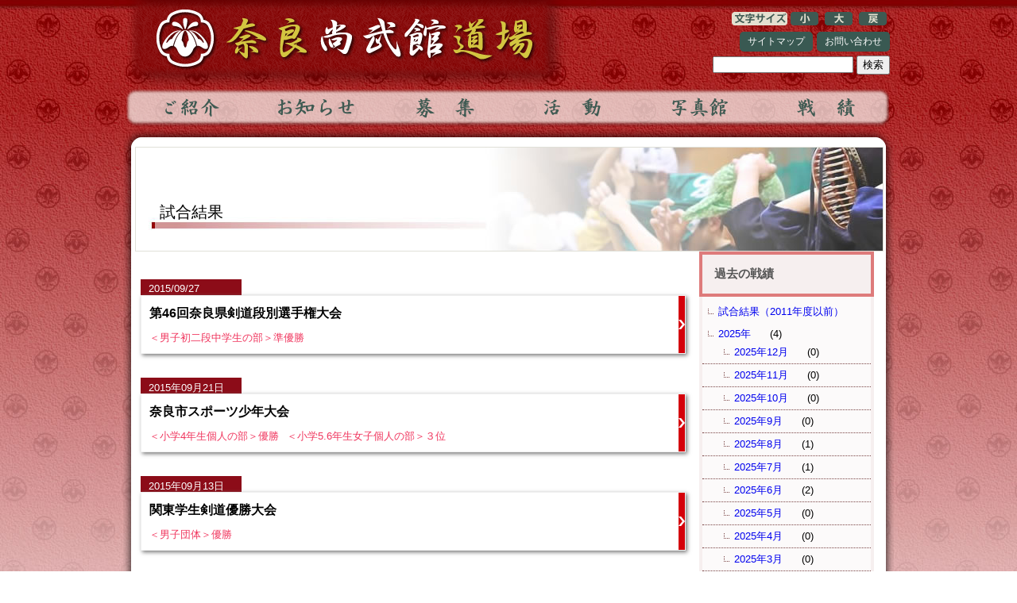

--- FILE ---
content_type: text/html; charset=UTF-8
request_url: http://www.shoubukan.com/records/201509/
body_size: 52075
content:
﻿<!DOCTYPE html>
<html dir="ltr" lang="ja">
<head>
<meta charset="UTF-8" />
<title>2015年9月 | 奈良尚武館道場</title>
<link rel="stylesheet" href="http://www.shoubukan.com/wp-content/themes/shoubukan/style.css" type="text/css" media="screen" />
<link rel="shortcut icon" href="http://www.shoubukan.com/wp-content/themes/shoubukan/img/favicon.ico" />
<link rel="alternate" type="application/rss+xml" title="奈良尚武館道場 &raquo; フィード" href="http://www.shoubukan.com/feed/" />
<link rel="alternate" type="application/rss+xml" title="奈良尚武館道場 &raquo; コメントフィード" href="http://www.shoubukan.com/comments/feed/" />
<link rel='stylesheet' id='NextGEN-css'  href='http://www.shoubukan.com/wp-content/plugins/nextgen-gallery/css/nggallery.css?ver=1.0.0' type='text/css' media='screen' />
<link rel='stylesheet' id='shutter-css'  href='http://www.shoubukan.com/wp-content/plugins/nextgen-gallery/shutter/shutter-reloaded.css?ver=1.3.2' type='text/css' media='screen' />
<link rel='stylesheet' id='contact-form-7-css'  href='http://www.shoubukan.com/wp-content/plugins/contact-form-7/styles.css?ver=3.0.1' type='text/css' media='all' />
<script type='text/javascript' src='http://www.shoubukan.com/wp-includes/js/l10n.js?ver=20101110'></script>
<script type='text/javascript' src='http://www.shoubukan.com/wp-includes/js/jquery/jquery.js?ver=1.4.4'></script>
<script type='text/javascript'>
/* <![CDATA[ */
var shutterSettings = {
	msgLoading: "読 み 込 み 中 で す",
	msgClose: "クリックで閉じる",
	imageCount: "1"
};
/* ]]> */
</script>
<script type='text/javascript' src='http://www.shoubukan.com/wp-content/plugins/nextgen-gallery/shutter/shutter-reloaded.js?ver=1.3.2'></script>
<script type='text/javascript' src='http://www.shoubukan.com/wp-content/plugins/nextgen-gallery/js/jquery.cycle.all.min.js?ver=2.88'></script>
<script type='text/javascript' src='http://www.shoubukan.com/wp-content/plugins/nextgen-gallery/js/ngg.slideshow.min.js?ver=1.05'></script>
<link rel="EditURI" type="application/rsd+xml" title="RSD" href="http://www.shoubukan.com/xmlrpc.php?rsd" />
<link rel="wlwmanifest" type="application/wlwmanifest+xml" href="http://www.shoubukan.com/wp-includes/wlwmanifest.xml" /> 
<link rel='index' title='奈良尚武館道場' href='http://www.shoubukan.com/' />
<meta name="generator" content="WordPress 3.1" />

<!-- All in One SEO Pack 1.6.14.3 by Michael Torbert of Semper Fi Web Design[78,126] -->
<link rel="canonical" href="http://www.shoubukan.com/records/201509/" />
<!-- /all in one seo pack -->
		<link rel="stylesheet" type="text/css" href="http://www.shoubukan.com/wp-content/plugins/nivo-slider-for-wordpress/css/nivoslider4wp.css" />
		<style>
		#slider{
			width:930px;
			height:300px;
			background:transparent url(http://www.shoubukan.com/wp-content/plugins/nivo-slider-for-wordpress/css/images/loading.gif) no-repeat 50% 50%;
		}
		.nivo-caption {
			background:#000000;
			color:#ffffff;
		}
		</style>
	
			<script type="text/javascript">
			var scrolltotop={
			//startline: Integer. Number of pixels from top of doc scrollbar is scrolled before showing control
			//scrollto: Keyword (Integer, or "Scroll_to_Element_ID"). How far to scroll document up when control is clicked on (0=top).
			setting: {startline:200, scrollto: 0, scrollduration:800, fadeduration:[500, 100]},
			controlHTML: '<img src="http://www.shoubukan.com/wp-content/plugins/scrolltotop/image/up.png" /></b></div>', //HTML for control, which is auto wrapped in DIV w/ ID="topcontrol"
			controlattrs: {offsetx:5, offsety:5}, //offset of control relative to right/ bottom of window corner
			anchorkeyword: '#top', //Enter href value of HTML anchors on the page that should also act as "Scroll Up" links

			state: {isvisible:false, shouldvisible:false},

			scrollup:function(){
				if (!this.cssfixedsupport) //if control is positioned using JavaScript
					this.control.css({opacity:0}) //hide control immediately after clicking it
				var dest=isNaN(this.setting.scrollto)? this.setting.scrollto : parseInt(this.setting.scrollto)
				if (typeof dest=="string" && jQuery('#'+dest).length==1) //check element set by string exists
					dest=jQuery('#'+dest).offset().top
				else
					dest=0
				this.body.animate({scrollTop: dest}, this.setting.scrollduration);
			},

			keepfixed:function(){
				var window=jQuery(window)
				var controlx=window.scrollLeft() + window.width() - this.control.width() - this.controlattrs.offsetx
				var controly=window.scrollTop() + window.height() - this.control.height() - this.controlattrs.offsety
				this.control.css({left:controlx+'px', top:controly+'px'})
			},

			togglecontrol:function(){
				var scrolltop=jQuery(window).scrollTop()
				if (!this.cssfixedsupport)
					this.keepfixed()
				this.state.shouldvisible=(scrolltop>=this.setting.startline)? true : false
				if (this.state.shouldvisible && !this.state.isvisible){
					this.control.stop().animate({opacity:1}, this.setting.fadeduration[0])
					this.state.isvisible=true
				}
				else if (this.state.shouldvisible==false && this.state.isvisible){
					this.control.stop().animate({opacity:0}, this.setting.fadeduration[1])
					this.state.isvisible=false
				}
			},
			
			init:function(){
				jQuery(document).ready(function($){
					var mainobj=scrolltotop
					var iebrws=document.all
					mainobj.cssfixedsupport=!iebrws || iebrws && document.compatMode=="CSS1Compat" && window.XMLHttpRequest //not IE or IE7+ browsers in standards mode
					mainobj.body=(window.opera)? (document.compatMode=="CSS1Compat"? $('html') : $('body')) : $('html,body')
					mainobj.control=$('<div id="topcontrol">'+mainobj.controlHTML+'</div>')
						.css({position:mainobj.cssfixedsupport? 'fixed' : 'absolute', bottom:mainobj.controlattrs.offsety, right:mainobj.controlattrs.offsetx, opacity:0, cursor:'pointer'})
						.attr({title:'Scroll Back to Top'})
						.click(function(){mainobj.scrollup(); return false})
						.appendTo('body')
					if (document.all && !window.XMLHttpRequest && mainobj.control.text()!='') //loose check for IE6 and below, plus whether control contains any text
						mainobj.control.css({width:mainobj.control.width()}) //IE6- seems to require an explicit width on a DIV containing text
					mainobj.togglecontrol()
					$('a[href="' + mainobj.anchorkeyword +'"]').click(function(){
						mainobj.scrollup()
						return false
					})
					$(window).bind('scroll resize', function(e){
						mainobj.togglecontrol()
					})
				})
			}
		}

		scrolltotop.init()

		</script>
		
<script src="http://www.shoubukan.com/wp-content/plugins/wp-chgfontsize/wp-chgfontsize.js" type="text/javascript"></script>

<meta name='NextGEN' content='1.8.4' />
<!-- BEGIN: WP Social Bookmarking Light -->
<meta name="mixi-check-robots" content="noimage" />
<style type="text/css">
div.wp_social_bookmarking_light{border:0 !important;padding:0px 0 0px 0 !important;margin:0 !important;}
div.wp_social_bookmarking_light div{float:right !important;border:0 !important;padding:0 4px 0px 0 !important;margin:0 !important;height:21px !important;text-indent:0 !important;}
div.wp_social_bookmarking_light img{border:0 !important;padding:0;margin:0;vertical-align:top !important;}
.wp_social_bookmarking_light_clear{clear:both !important;}
</style>
<!-- END: WP Social Bookmarking Light -->
<!--[if lt IE 8]>
<script src="http://ie7-js.googlecode.com/svn/version/2.1(beta4)/IE8.js"></script>
<![endif]-->
</head>

<body class="archive tax-resultcategory term-201509 term-77">

<div id="container">

<div id="header">
	<div id="site-title"><a href="http://www.shoubukan.com/top"><img src="http://www.shoubukan.com/wp-content/themes/shoubukan/img/header_space.gif" alt="奈良尚武館道場" width="490" height="110"></a></div>
	<div id="chgfontsize">
<script language="JavaScript" type="text/javascript">
<!--
chgfontsize_element = 'contents';
chgfontsize_min_font_size = 10;
chgfontsize_max_font_size = 24;
chgfontsize_interval_font_size = 2;
chgfontsize_units_font_size = 'px';
chgfontsize_default_font_size = 13;
chgfontsize_units = chgFontSize_getCookie('wp-chgfontsize-units');
if (chgfontsize_units != chgfontsize_units_font_size) {
   chgfontsize_font_size = chgfontsize_default_font_size;
} else {
   chgfontsize_font_size = Number(chgFontSize_getCookie('wp-chgfontsize'));
   if (chgfontsize_font_size == null) { chgfontsize_font_size = chgfontsize_default_font_size; }
}
chgfontsize_imgdecact = new Image();
chgfontsize_imgdecact.src = 'http://www.shoubukan.com/wp-content/plugins/wp-chgfontsize/decrease_activated.png';
chgfontsize_imgdecdea = new Image();
chgfontsize_imgdecdea.src = 'http://www.shoubukan.com/wp-content/plugins/wp-chgfontsize/decrease_deactivated.png';
chgfontsize_imgincact = new Image();
chgfontsize_imgincact.src = 'http://www.shoubukan.com/wp-content/plugins/wp-chgfontsize/increase_activated.png';
chgfontsize_imgincdea = new Image();
chgfontsize_imgincdea.src = 'http://www.shoubukan.com/wp-content/plugins/wp-chgfontsize/increase_deactivated.png';
chgfontsize_imgdefault = new Image();
chgfontsize_imgdefault.src = 'http://www.shoubukan.com/wp-content/plugins/wp-chgfontsize/default.png';
chgfontsize_imgtitle = new Image();
chgfontsize_imgtitle.src = 'http://www.shoubukan.com/wp-content/plugins/wp-chgfontsize/title.png';
chgFontSize_display('', 'on', '', 'on');
chgFontSize();
//-->
</script>
</div>
<div id="sub-menu" class="menu-%e3%83%98%e3%83%83%e3%83%80%e3%83%bc%e3%83%a1%e3%83%8b%e3%83%a5%e3%83%bc-container"><ul id="menu-%e3%83%98%e3%83%83%e3%83%80%e3%83%bc%e3%83%a1%e3%83%8b%e3%83%a5%e3%83%bc" class="menu"><li id="menu-item-24" class="menu-item menu-item-type-post_type menu-item-object-page menu-item-24"><a href="http://www.shoubukan.com/sitemap/">サイトマップ</a></li>
<li id="menu-item-23" class="menu-item menu-item-type-post_type menu-item-object-page menu-item-23"><a href="http://www.shoubukan.com/contacts/">お問い合わせ</a></li>
</ul></div>	<div class="search"><form role="search" method="get" id="searchform" action="http://www.shoubukan.com/" >
	<div><label class="screen-reader-text" for="s">検索:</label>
	<input type="text" value="" name="s" id="s" />
	<input type="submit" id="searchsubmit" value="検索" />
	</div>
	</form></div>
</div>
<div id="main-menu-box">
    <a class="main-menu intro" href="/intro">ご紹介</a>
 
<a class="main-menu activity" href="/category/news">お知らせ</a>
 
<a class="main-menu application" href="/application">募集</a>

    <a class="main-menu special" href="/category/activity">活動</a>
<a class="main-menu photos" href="/albums/years/">写真館</a>
<a class="main-menu results" href="/records/r/">戦績</a> 
</div>

	<div id="contents_head"></div>
<div id="contents">

	<!--パンくずリスト-->
<div class="breadcrumb">
</div>
		
	<div id="wrap">
		




<div id="second-image">
	<h1>
  
	    試合結果	</h1>
</div>

	<div id="main">
		<div class="content">

	<ul class="postlist">
		<li class="p_list_date"><p>2015/09/27</p></li>
		<li class="p_list_group">
			<a href="http://www.shoubukan.com/mainlogs/m228/">
				<div class="li_left">
														</div>
    <div class="li_right">
    <div class="li_title">第46回奈良県剣道段別選手権大会</div>
                

<div class="li_red">＜男子初二段中学生の部＞準優勝</div>	</div>
  </a>
  </li>
</ul>
<div class="clear"><hr></div>
	<ul class="postlist">
		<li class="p_list_date"><p>2015年09月21日</p></li>
		<li class="p_list_group">
			<a href="http://www.shoubukan.com/mainlogs/m207/">
				<div class="li_left">
														</div>
    <div class="li_right">
    <div class="li_title">奈良市スポーツ少年大会</div>
                

<div class="li_red">＜小学4年生個人の部＞優勝</div><div class="li_red">＜小学5.6年生女子個人の部＞３位</div>	</div>
  </a>
  </li>
</ul>
<div class="clear"><hr></div>
	<ul class="postlist">
		<li class="p_list_date"><p>2015年09月13日　</p></li>
		<li class="p_list_group">
			<a href="http://www.shoubukan.com/mainlogs/m206/">
				<div class="li_left">
														</div>
    <div class="li_right">
    <div class="li_title">関東学生剣道優勝大会</div>
                

<div class="li_red">＜男子団体＞優勝</div>	</div>
  </a>
  </li>
</ul>
<div class="clear"><hr></div>
	<ul class="postlist">
		<li class="p_list_date"><p>2015年09月13日　</p></li>
		<li class="p_list_group">
			<a href="http://www.shoubukan.com/mainlogs/m205/">
				<div class="li_left">
														</div>
    <div class="li_right">
    <div class="li_title">第40回奈良県小中学生剣道大会</div>
                

<div class="li_red">＜小学生個人の部＞3位</div>	</div>
  </a>
  </li>
</ul>
<div class="clear"><hr></div>

	<div class="t_navigation">
				<div class="alignleft"></div>
		<div class="alignright"></div>
			</div>


		</div>
	</div>
	
		<div id="side">

<div class="side-v-category">

<div class="svc-title">過去の戦績</div>
<div class="svc-ul">
<ul>
<li><a
href="http://www2.shoubukan.com/senseki.html" target="_blank">試合結果（2011年度以前）</a></li>
	<li class="cat-item cat-item-231"><a href="http://www.shoubukan.com/records/2025%e5%b9%b4/" title="2025年 に含まれる投稿をすべて表示">2025年</a> (4)
<ul class='children'>
	<li class="cat-item cat-item-243"><a href="http://www.shoubukan.com/records/2025%e5%b9%b412%e6%9c%88/" title="2025年12月 に含まれる投稿をすべて表示">2025年12月</a> (0)
</li>
	<li class="cat-item cat-item-242"><a href="http://www.shoubukan.com/records/2025%e5%b9%b411%e6%9c%88/" title="2025年11月 に含まれる投稿をすべて表示">2025年11月</a> (0)
</li>
	<li class="cat-item cat-item-241"><a href="http://www.shoubukan.com/records/2025%e5%b9%b410%e6%9c%88/" title="2025年10月 に含まれる投稿をすべて表示">2025年10月</a> (0)
</li>
	<li class="cat-item cat-item-240"><a href="http://www.shoubukan.com/records/2025%e5%b9%b49%e6%9c%88/" title="2025年9月 に含まれる投稿をすべて表示">2025年9月</a> (0)
</li>
	<li class="cat-item cat-item-239"><a href="http://www.shoubukan.com/records/2025%e5%b9%b48%e6%9c%88/" title="2025年8月 に含まれる投稿をすべて表示">2025年8月</a> (1)
</li>
	<li class="cat-item cat-item-238"><a href="http://www.shoubukan.com/records/2025%e5%b9%b47%e6%9c%88/" title="2025年7月 に含まれる投稿をすべて表示">2025年7月</a> (1)
</li>
	<li class="cat-item cat-item-237"><a href="http://www.shoubukan.com/records/2025%e5%b9%b46%e6%9c%88/" title="2025年6月 に含まれる投稿をすべて表示">2025年6月</a> (2)
</li>
	<li class="cat-item cat-item-236"><a href="http://www.shoubukan.com/records/2025%e5%b9%b45%e6%9c%88/" title="2025年5月 に含まれる投稿をすべて表示">2025年5月</a> (0)
</li>
	<li class="cat-item cat-item-235"><a href="http://www.shoubukan.com/records/2025%e5%b9%b44%e6%9c%88/" title="2025年4月 に含まれる投稿をすべて表示">2025年4月</a> (0)
</li>
	<li class="cat-item cat-item-234"><a href="http://www.shoubukan.com/records/2025%e5%b9%b43%e6%9c%88/" title="2025年3月 に含まれる投稿をすべて表示">2025年3月</a> (0)
</li>
	<li class="cat-item cat-item-233"><a href="http://www.shoubukan.com/records/2025%e5%b9%b42%e6%9c%88/" title="2025年2月 に含まれる投稿をすべて表示">2025年2月</a> (0)
</li>
	<li class="cat-item cat-item-232"><a href="http://www.shoubukan.com/records/2025%e5%b9%b41%e6%9c%88/" title="2025年1月 に含まれる投稿をすべて表示">2025年1月</a> (0)
</li>
</ul>
</li>
	<li class="cat-item cat-item-218"><a href="http://www.shoubukan.com/records/2024%e5%b9%b4/" title="2024年 に含まれる投稿をすべて表示">2024年</a> (3)
<ul class='children'>
	<li class="cat-item cat-item-230"><a href="http://www.shoubukan.com/records/2024%e5%b9%b412%e6%9c%88/" title="2024年12月 に含まれる投稿をすべて表示">2024年12月</a> (0)
</li>
	<li class="cat-item cat-item-229"><a href="http://www.shoubukan.com/records/2024%e5%b9%b411%e6%9c%88/" title="2024年11月 に含まれる投稿をすべて表示">2024年11月</a> (0)
</li>
	<li class="cat-item cat-item-228"><a href="http://www.shoubukan.com/records/2024%e5%b9%b410%e6%9c%88/" title="2024年10月 に含まれる投稿をすべて表示">2024年10月</a> (0)
</li>
	<li class="cat-item cat-item-227"><a href="http://www.shoubukan.com/records/2024%e5%b9%b49%e6%9c%88/" title="2024年9月 に含まれる投稿をすべて表示">2024年9月</a> (0)
</li>
	<li class="cat-item cat-item-226"><a href="http://www.shoubukan.com/records/2024%e5%b9%b48%e6%9c%88/" title="2024年8月 に含まれる投稿をすべて表示">2024年8月</a> (2)
</li>
	<li class="cat-item cat-item-225"><a href="http://www.shoubukan.com/records/2024%e5%b9%b47%e6%9c%88/" title="2024年7月 に含まれる投稿をすべて表示">2024年7月</a> (1)
</li>
	<li class="cat-item cat-item-224"><a href="http://www.shoubukan.com/records/2024%e5%b9%b46%e6%9c%88/" title="2024年6月 に含まれる投稿をすべて表示">2024年6月</a> (0)
</li>
	<li class="cat-item cat-item-223"><a href="http://www.shoubukan.com/records/2024%e5%b9%b45%e6%9c%88/" title="2024年5月 に含まれる投稿をすべて表示">2024年5月</a> (0)
</li>
	<li class="cat-item cat-item-222"><a href="http://www.shoubukan.com/records/2024%e5%b9%b44%e6%9c%88/" title="2024年4月 に含まれる投稿をすべて表示">2024年4月</a> (0)
</li>
	<li class="cat-item cat-item-221"><a href="http://www.shoubukan.com/records/2024%e5%b9%b43%e6%9c%88/" title="2024年3月 に含まれる投稿をすべて表示">2024年3月</a> (0)
</li>
	<li class="cat-item cat-item-220"><a href="http://www.shoubukan.com/records/2024%e5%b9%b42%e6%9c%88/" title="2024年2月 に含まれる投稿をすべて表示">2024年2月</a> (0)
</li>
	<li class="cat-item cat-item-219"><a href="http://www.shoubukan.com/records/2024%e5%b9%b41%e6%9c%88/" title="2024年1月 に含まれる投稿をすべて表示">2024年1月</a> (0)
</li>
</ul>
</li>
	<li class="cat-item cat-item-205"><a href="http://www.shoubukan.com/records/2023%e5%b9%b4/" title="2023年度 に含まれる投稿をすべて表示">2023年度</a> (6)
<ul class='children'>
	<li class="cat-item cat-item-217"><a href="http://www.shoubukan.com/records/2023%e5%b9%b412%e6%9c%88/" title="2023年12月 に含まれる投稿をすべて表示">2023年12月</a> (0)
</li>
	<li class="cat-item cat-item-216"><a href="http://www.shoubukan.com/records/2023%e5%b9%b411%e6%9c%88/" title="2023年11月 に含まれる投稿をすべて表示">2023年11月</a> (0)
</li>
	<li class="cat-item cat-item-215"><a href="http://www.shoubukan.com/records/2023%e5%b9%b410%e6%9c%88/" title="2023年10月 に含まれる投稿をすべて表示">2023年10月</a> (0)
</li>
	<li class="cat-item cat-item-214"><a href="http://www.shoubukan.com/records/2023%e5%b9%b49%e6%9c%88/" title="2023年9月 に含まれる投稿をすべて表示">2023年9月</a> (0)
</li>
	<li class="cat-item cat-item-213"><a href="http://www.shoubukan.com/records/2023%e5%b9%b48%e6%9c%88/" title="2023年8月 に含まれる投稿をすべて表示">2023年8月</a> (0)
</li>
	<li class="cat-item cat-item-212"><a href="http://www.shoubukan.com/records/2023%e5%b9%b47%e6%9c%88/" title="2023年7月 に含まれる投稿をすべて表示">2023年7月</a> (0)
</li>
	<li class="cat-item cat-item-211"><a href="http://www.shoubukan.com/records/2023%e5%b9%b46%e6%9c%88/" title="2023年6月 に含まれる投稿をすべて表示">2023年6月</a> (3)
</li>
	<li class="cat-item cat-item-210"><a href="http://www.shoubukan.com/records/2023%e5%b9%b45%e6%9c%88/" title="2023年5月 に含まれる投稿をすべて表示">2023年5月</a> (2)
</li>
	<li class="cat-item cat-item-209"><a href="http://www.shoubukan.com/records/2023%e5%b9%b44%e6%9c%88/" title="2023年4月 に含まれる投稿をすべて表示">2023年4月</a> (0)
</li>
	<li class="cat-item cat-item-208"><a href="http://www.shoubukan.com/records/2023%e5%b9%b43%e6%9c%88/" title="2023年3月 に含まれる投稿をすべて表示">2023年3月</a> (1)
</li>
	<li class="cat-item cat-item-207"><a href="http://www.shoubukan.com/records/2023%e5%b9%b42%e6%9c%88/" title="2023年2月 に含まれる投稿をすべて表示">2023年2月</a> (0)
</li>
	<li class="cat-item cat-item-206"><a href="http://www.shoubukan.com/records/2023%e5%b9%b41%e6%9c%88/" title="2023年1月 に含まれる投稿をすべて表示">2023年1月</a> (0)
</li>
</ul>
</li>
	<li class="cat-item cat-item-188"><a href="http://www.shoubukan.com/records/2022/" title="2022年 に含まれる投稿をすべて表示">2022年</a> (11)
<ul class='children'>
	<li class="cat-item cat-item-201"><a href="http://www.shoubukan.com/records/220212/" title="2022年12月 に含まれる投稿をすべて表示">2022年12月</a> (1)
</li>
	<li class="cat-item cat-item-200"><a href="http://www.shoubukan.com/records/220211/" title="2022年11月 に含まれる投稿をすべて表示">2022年11月</a> (0)
</li>
	<li class="cat-item cat-item-199"><a href="http://www.shoubukan.com/records/220210/" title="2022年10月 に含まれる投稿をすべて表示">2022年10月</a> (6)
</li>
	<li class="cat-item cat-item-198"><a href="http://www.shoubukan.com/records/220209-2022/" title="2022年9月 に含まれる投稿をすべて表示">2022年9月</a> (0)
</li>
	<li class="cat-item cat-item-197"><a href="http://www.shoubukan.com/records/220209/" title="2022年8月 に含まれる投稿をすべて表示">2022年8月</a> (1)
</li>
	<li class="cat-item cat-item-196"><a href="http://www.shoubukan.com/records/220208/" title="2022年8月 に含まれる投稿をすべて表示">2022年8月</a> (0)
</li>
	<li class="cat-item cat-item-195"><a href="http://www.shoubukan.com/records/220207/" title="2022年7月 に含まれる投稿をすべて表示">2022年7月</a> (1)
</li>
	<li class="cat-item cat-item-194"><a href="http://www.shoubukan.com/records/220206/" title="2022年6月 に含まれる投稿をすべて表示">2022年6月</a> (1)
</li>
	<li class="cat-item cat-item-193"><a href="http://www.shoubukan.com/records/220205/" title="2022年5月 に含まれる投稿をすべて表示">2022年5月</a> (1)
</li>
	<li class="cat-item cat-item-192"><a href="http://www.shoubukan.com/records/220204/" title="2022年4月 に含まれる投稿をすべて表示">2022年4月</a> (0)
</li>
	<li class="cat-item cat-item-191"><a href="http://www.shoubukan.com/records/220203/" title="2022年3月 に含まれる投稿をすべて表示">2022年3月</a> (0)
</li>
	<li class="cat-item cat-item-190"><a href="http://www.shoubukan.com/records/220202/" title="2022年2月 に含まれる投稿をすべて表示">2022年2月</a> (0)
</li>
	<li class="cat-item cat-item-189"><a href="http://www.shoubukan.com/records/220201/" title="2022年1月 に含まれる投稿をすべて表示">2022年1月</a> (0)
</li>
</ul>
</li>
	<li class="cat-item cat-item-173"><a href="http://www.shoubukan.com/records/2021%e5%b9%b4/" title="2021年 に含まれる投稿をすべて表示">2021年</a> (11)
<ul class='children'>
	<li class="cat-item cat-item-185"><a href="http://www.shoubukan.com/records/2021%e5%b9%b412%e6%9c%88/" title="2021年12月 に含まれる投稿をすべて表示">2021年12月</a> (0)
</li>
	<li class="cat-item cat-item-184"><a href="http://www.shoubukan.com/records/2021%e5%b9%b411%e6%9c%88/" title="2021年11月 に含まれる投稿をすべて表示">2021年11月</a> (1)
</li>
	<li class="cat-item cat-item-183"><a href="http://www.shoubukan.com/records/2021%e5%b9%b410%e6%9c%88/" title="2021年10月 に含まれる投稿をすべて表示">2021年10月</a> (0)
</li>
	<li class="cat-item cat-item-182"><a href="http://www.shoubukan.com/records/2021%e5%b9%b49%e6%9c%88/" title="2021年9月 に含まれる投稿をすべて表示">2021年9月</a> (0)
</li>
	<li class="cat-item cat-item-181"><a href="http://www.shoubukan.com/records/2021%e5%b9%b48%e6%9c%88/" title="2021年8月 に含まれる投稿をすべて表示">2021年8月</a> (0)
</li>
	<li class="cat-item cat-item-180"><a href="http://www.shoubukan.com/records/2021%e5%b9%b47%e6%9c%88/" title="2021年7月 に含まれる投稿をすべて表示">2021年7月</a> (5)
</li>
	<li class="cat-item cat-item-179"><a href="http://www.shoubukan.com/records/2021%e5%b9%b46%e6%9c%88/" title="2021年6月 に含まれる投稿をすべて表示">2021年6月</a> (0)
</li>
	<li class="cat-item cat-item-178"><a href="http://www.shoubukan.com/records/2021%e5%b9%b45%e6%9c%88/" title="2021年5月 に含まれる投稿をすべて表示">2021年5月</a> (0)
</li>
	<li class="cat-item cat-item-177"><a href="http://www.shoubukan.com/records/2021%e5%b9%b44%e6%9c%88/" title="2021年4月 に含まれる投稿をすべて表示">2021年4月</a> (0)
</li>
	<li class="cat-item cat-item-176"><a href="http://www.shoubukan.com/records/2021%e5%b9%b43%e6%9c%88/" title="2021年3月 に含まれる投稿をすべて表示">2021年3月</a> (2)
</li>
	<li class="cat-item cat-item-175"><a href="http://www.shoubukan.com/records/2021%e5%b9%b42%e6%9c%88/" title="2021年2月 に含まれる投稿をすべて表示">2021年2月</a> (2)
</li>
	<li class="cat-item cat-item-174"><a href="http://www.shoubukan.com/records/2021%e5%b9%b41%e6%9c%88/" title="2021年1月 に含まれる投稿をすべて表示">2021年1月</a> (1)
</li>
</ul>
</li>
	<li class="cat-item cat-item-160"><a href="http://www.shoubukan.com/records/2020photo/" title="2020年 に含まれる投稿をすべて表示">2020年</a> (6)
<ul class='children'>
	<li class="cat-item cat-item-172"><a href="http://www.shoubukan.com/records/2020%e5%b9%b412%e6%9c%88/" title="2020年12月 に含まれる投稿をすべて表示">2020年12月</a> (2)
</li>
	<li class="cat-item cat-item-171"><a href="http://www.shoubukan.com/records/2020%e5%b9%b411%e6%9c%88/" title="2020年11月 に含まれる投稿をすべて表示">2020年11月</a> (1)
</li>
	<li class="cat-item cat-item-170"><a href="http://www.shoubukan.com/records/2020%e5%b9%b410%e6%9c%88/" title="2020年10月 に含まれる投稿をすべて表示">2020年10月</a> (2)
</li>
	<li class="cat-item cat-item-169"><a href="http://www.shoubukan.com/records/2020%e5%b9%b49%e6%9c%88/" title="2020年9月 に含まれる投稿をすべて表示">2020年9月</a> (1)
</li>
	<li class="cat-item cat-item-168"><a href="http://www.shoubukan.com/records/2020%e5%b9%b48%e6%9c%88/" title="2020年8月 に含まれる投稿をすべて表示">2020年8月</a> (0)
</li>
	<li class="cat-item cat-item-167"><a href="http://www.shoubukan.com/records/2020%e5%b9%b47%e6%9c%88/" title="2020年7月 に含まれる投稿をすべて表示">2020年7月</a> (0)
</li>
	<li class="cat-item cat-item-166"><a href="http://www.shoubukan.com/records/2020%e5%b9%b46%e6%9c%88/" title="2020年6月 に含まれる投稿をすべて表示">2020年6月</a> (0)
</li>
	<li class="cat-item cat-item-165"><a href="http://www.shoubukan.com/records/2020%e5%b9%b45%e6%9c%88/" title="2020年5月 に含まれる投稿をすべて表示">2020年5月</a> (0)
</li>
	<li class="cat-item cat-item-164"><a href="http://www.shoubukan.com/records/2020%e5%b9%b44%e6%9c%88/" title="2020年4月 に含まれる投稿をすべて表示">2020年4月</a> (0)
</li>
	<li class="cat-item cat-item-163"><a href="http://www.shoubukan.com/records/2020%e5%b9%b43%e6%9c%88/" title="2020年3月 に含まれる投稿をすべて表示">2020年3月</a> (0)
</li>
	<li class="cat-item cat-item-162"><a href="http://www.shoubukan.com/records/2020%e5%b9%b42%e6%9c%88/" title="2020年2月 に含まれる投稿をすべて表示">2020年2月</a> (0)
</li>
	<li class="cat-item cat-item-161"><a href="http://www.shoubukan.com/records/2020%e5%b9%b41%e6%9c%88/" title="2020年1月 に含まれる投稿をすべて表示">2020年1月</a> (0)
</li>
</ul>
</li>
	<li class="cat-item cat-item-145"><a href="http://www.shoubukan.com/records/%e2%80%94-2019%e5%b9%b4/" title="2019年 に含まれる投稿をすべて表示">2019年</a> (4)
<ul class='children'>
	<li class="cat-item cat-item-157"><a href="http://www.shoubukan.com/records/12%e6%9c%88/" title="12月 に含まれる投稿をすべて表示">12月</a> (0)
</li>
	<li class="cat-item cat-item-156"><a href="http://www.shoubukan.com/records/11%e6%9c%88/" title="11月 に含まれる投稿をすべて表示">11月</a> (0)
</li>
	<li class="cat-item cat-item-155"><a href="http://www.shoubukan.com/records/10%e6%9c%88/" title="10月 に含まれる投稿をすべて表示">10月</a> (0)
</li>
	<li class="cat-item cat-item-154"><a href="http://www.shoubukan.com/records/9%e6%9c%88/" title="9月 に含まれる投稿をすべて表示">9月</a> (0)
</li>
	<li class="cat-item cat-item-153"><a href="http://www.shoubukan.com/records/8%e6%9c%88/" title="8月 に含まれる投稿をすべて表示">8月</a> (0)
</li>
	<li class="cat-item cat-item-152"><a href="http://www.shoubukan.com/records/7%e6%9c%88/" title="7月 に含まれる投稿をすべて表示">7月</a> (0)
</li>
	<li class="cat-item cat-item-151"><a href="http://www.shoubukan.com/records/6%e6%9c%88/" title="6月 に含まれる投稿をすべて表示">6月</a> (0)
</li>
	<li class="cat-item cat-item-150"><a href="http://www.shoubukan.com/records/5%e6%9c%88/" title="5月 に含まれる投稿をすべて表示">5月</a> (0)
</li>
	<li class="cat-item cat-item-149"><a href="http://www.shoubukan.com/records/4%e6%9c%88/" title="4月 に含まれる投稿をすべて表示">4月</a> (0)
</li>
	<li class="cat-item cat-item-148"><a href="http://www.shoubukan.com/records/3%e6%9c%88/" title="3月 に含まれる投稿をすべて表示">3月</a> (1)
</li>
	<li class="cat-item cat-item-147"><a href="http://www.shoubukan.com/records/2%e6%9c%88/" title="2月 に含まれる投稿をすべて表示">2月</a> (0)
</li>
	<li class="cat-item cat-item-146"><a href="http://www.shoubukan.com/records/1%e6%9c%88/" title="1月 に含まれる投稿をすべて表示">1月</a> (3)
</li>
</ul>
</li>
	<li class="cat-item cat-item-130"><a href="http://www.shoubukan.com/records/2018/" title="— 2018年 に含まれる投稿をすべて表示">— 2018年</a> (37)
<ul class='children'>
	<li class="cat-item cat-item-142"><a href="http://www.shoubukan.com/records/201812/" title="— 2018年12月 に含まれる投稿をすべて表示">— 2018年12月</a> (2)
</li>
	<li class="cat-item cat-item-141"><a href="http://www.shoubukan.com/records/201811/" title="— 2018年11月 に含まれる投稿をすべて表示">— 2018年11月</a> (3)
</li>
	<li class="cat-item cat-item-140"><a href="http://www.shoubukan.com/records/201810/" title="— 2018年10月 に含まれる投稿をすべて表示">— 2018年10月</a> (2)
</li>
	<li class="cat-item cat-item-139"><a href="http://www.shoubukan.com/records/201809/" title="— 2018年9月 に含まれる投稿をすべて表示">— 2018年9月</a> (2)
</li>
	<li class="cat-item cat-item-138"><a href="http://www.shoubukan.com/records/201808/" title="— 2018年8月 に含まれる投稿をすべて表示">— 2018年8月</a> (5)
</li>
	<li class="cat-item cat-item-137"><a href="http://www.shoubukan.com/records/201807/" title="— 2018年7月 に含まれる投稿をすべて表示">— 2018年7月</a> (3)
</li>
	<li class="cat-item cat-item-136"><a href="http://www.shoubukan.com/records/201806/" title="— 2018年6月 に含まれる投稿をすべて表示">— 2018年6月</a> (3)
</li>
	<li class="cat-item cat-item-135"><a href="http://www.shoubukan.com/records/201805/" title="— 2018年5月 に含まれる投稿をすべて表示">— 2018年5月</a> (5)
</li>
	<li class="cat-item cat-item-134"><a href="http://www.shoubukan.com/records/201804/" title="— 2018年4月 に含まれる投稿をすべて表示">— 2018年4月</a> (1)
</li>
	<li class="cat-item cat-item-133"><a href="http://www.shoubukan.com/records/201803/" title="— 2018年3月 に含まれる投稿をすべて表示">— 2018年3月</a> (7)
</li>
	<li class="cat-item cat-item-131"><a href="http://www.shoubukan.com/records/201801/" title="— 2018年1月 に含まれる投稿をすべて表示">— 2018年1月</a> (4)
</li>
</ul>
</li>
	<li class="cat-item cat-item-103"><a href="http://www.shoubukan.com/records/2017/" title="— 2017年 に含まれる投稿をすべて表示">— 2017年</a> (32)
<ul class='children'>
	<li class="cat-item cat-item-127"><a href="http://www.shoubukan.com/records/201712/" title="— 2017年12月 に含まれる投稿をすべて表示">— 2017年12月</a> (1)
</li>
	<li class="cat-item cat-item-126"><a href="http://www.shoubukan.com/records/201711/" title="— 2017年11月 に含まれる投稿をすべて表示">— 2017年11月</a> (1)
</li>
	<li class="cat-item cat-item-125"><a href="http://www.shoubukan.com/records/201710/" title="— 2017年10月 に含まれる投稿をすべて表示">— 2017年10月</a> (1)
</li>
	<li class="cat-item cat-item-124"><a href="http://www.shoubukan.com/records/201709/" title="— 2017年9月 に含まれる投稿をすべて表示">— 2017年9月</a> (9)
</li>
	<li class="cat-item cat-item-123"><a href="http://www.shoubukan.com/records/201708/" title="— 2017年8月 に含まれる投稿をすべて表示">— 2017年8月</a> (3)
</li>
	<li class="cat-item cat-item-122"><a href="http://www.shoubukan.com/records/201707/" title="— 2017年7月 に含まれる投稿をすべて表示">— 2017年7月</a> (4)
</li>
	<li class="cat-item cat-item-121"><a href="http://www.shoubukan.com/records/201706/" title="— 2017年6月 に含まれる投稿をすべて表示">— 2017年6月</a> (3)
</li>
	<li class="cat-item cat-item-120"><a href="http://www.shoubukan.com/records/201705/" title="— 2017年5月 に含まれる投稿をすべて表示">— 2017年5月</a> (3)
</li>
	<li class="cat-item cat-item-119"><a href="http://www.shoubukan.com/records/201704/" title="— 2017年4月 に含まれる投稿をすべて表示">— 2017年4月</a> (3)
</li>
	<li class="cat-item cat-item-118"><a href="http://www.shoubukan.com/records/201703/" title="— 2017年3月 に含まれる投稿をすべて表示">— 2017年3月</a> (2)
</li>
	<li class="cat-item cat-item-117"><a href="http://www.shoubukan.com/records/201702/" title="— 2017年2月 に含まれる投稿をすべて表示">— 2017年2月</a> (1)
</li>
	<li class="cat-item cat-item-104"><a href="http://www.shoubukan.com/records/201701/" title="— 2017年1月 に含まれる投稿をすべて表示">— 2017年1月</a> (1)
</li>
</ul>
</li>
	<li class="cat-item cat-item-84"><a href="http://www.shoubukan.com/records/2016/" title="2016年 に含まれる投稿をすべて表示">2016年</a> (25)
<ul class='children'>
	<li class="cat-item cat-item-102"><a href="http://www.shoubukan.com/records/201612/" title="2016年12月 に含まれる投稿をすべて表示">2016年12月</a> (1)
</li>
	<li class="cat-item cat-item-101"><a href="http://www.shoubukan.com/records/201611/" title="2016年11月 に含まれる投稿をすべて表示">2016年11月</a> (1)
</li>
	<li class="cat-item cat-item-100"><a href="http://www.shoubukan.com/records/201610/" title="2016年10月 に含まれる投稿をすべて表示">2016年10月</a> (0)
</li>
	<li class="cat-item cat-item-99"><a href="http://www.shoubukan.com/records/201609/" title="2016年9月 に含まれる投稿をすべて表示">2016年9月</a> (3)
</li>
	<li class="cat-item cat-item-98"><a href="http://www.shoubukan.com/records/201608/" title="2016年8月 に含まれる投稿をすべて表示">2016年8月</a> (5)
</li>
	<li class="cat-item cat-item-97"><a href="http://www.shoubukan.com/records/201607/" title="2016年7月 に含まれる投稿をすべて表示">2016年7月</a> (4)
</li>
	<li class="cat-item cat-item-96"><a href="http://www.shoubukan.com/records/201606/" title="2016年6月 に含まれる投稿をすべて表示">2016年6月</a> (3)
</li>
	<li class="cat-item cat-item-86"><a href="http://www.shoubukan.com/records/201605/" title="2016年5月 に含まれる投稿をすべて表示">2016年5月</a> (6)
</li>
	<li class="cat-item cat-item-85"><a href="http://www.shoubukan.com/records/201604/" title="2016年4月 に含まれる投稿をすべて表示">2016年4月</a> (2)
</li>
</ul>
</li>
	<li class="cat-item cat-item-71 current-cat-parent"><a href="http://www.shoubukan.com/records/2015/" title="2015年 に含まれる投稿をすべて表示">2015年</a> (37)
<ul class='children'>
	<li class="cat-item cat-item-83"><a href="http://www.shoubukan.com/records/201603/" title="2016年3月 に含まれる投稿をすべて表示">2016年3月</a> (0)
</li>
	<li class="cat-item cat-item-82"><a href="http://www.shoubukan.com/records/201602/" title="2016年2月 に含まれる投稿をすべて表示">2016年2月</a> (0)
</li>
	<li class="cat-item cat-item-81"><a href="http://www.shoubukan.com/records/201601/" title="2016年1月 に含まれる投稿をすべて表示">2016年1月</a> (1)
</li>
	<li class="cat-item cat-item-80"><a href="http://www.shoubukan.com/records/201512/" title="2015年12月 に含まれる投稿をすべて表示">2015年12月</a> (4)
</li>
	<li class="cat-item cat-item-79"><a href="http://www.shoubukan.com/records/201511/" title="2015年11月 に含まれる投稿をすべて表示">2015年11月</a> (5)
</li>
	<li class="cat-item cat-item-78"><a href="http://www.shoubukan.com/records/201510/" title="2015年10月 に含まれる投稿をすべて表示">2015年10月</a> (5)
</li>
	<li class="cat-item cat-item-77 current-cat"><a href="http://www.shoubukan.com/records/201509/" title="2015年9月 に含まれる投稿をすべて表示">2015年9月</a> (4)
</li>
	<li class="cat-item cat-item-76"><a href="http://www.shoubukan.com/records/201508/" title="2015年8月 に含まれる投稿をすべて表示">2015年8月</a> (2)
</li>
	<li class="cat-item cat-item-75"><a href="http://www.shoubukan.com/records/201507/" title="2015年7月 に含まれる投稿をすべて表示">2015年7月</a> (3)
</li>
	<li class="cat-item cat-item-74"><a href="http://www.shoubukan.com/records/201506/" title="2015年6月 に含まれる投稿をすべて表示">2015年6月</a> (6)
</li>
	<li class="cat-item cat-item-73"><a href="http://www.shoubukan.com/records/201505/" title="2015年5月 に含まれる投稿をすべて表示">2015年5月</a> (5)
</li>
	<li class="cat-item cat-item-72"><a href="http://www.shoubukan.com/records/201504/" title="2015年4月 に含まれる投稿をすべて表示">2015年4月</a> (2)
</li>
</ul>
</li>
	<li class="cat-item cat-item-56"><a href="http://www.shoubukan.com/records/2014/" title="2014年 に含まれる投稿をすべて表示">2014年</a> (38)
<ul class='children'>
	<li class="cat-item cat-item-70"><a href="http://www.shoubukan.com/records/201503/" title="2015年3月 に含まれる投稿をすべて表示">2015年3月</a> (3)
</li>
	<li class="cat-item cat-item-69"><a href="http://www.shoubukan.com/records/201502/" title="2015年2月 に含まれる投稿をすべて表示">2015年2月</a> (1)
</li>
	<li class="cat-item cat-item-68"><a href="http://www.shoubukan.com/records/201501/" title="2015年1月 に含まれる投稿をすべて表示">2015年1月</a> (3)
</li>
	<li class="cat-item cat-item-66"><a href="http://www.shoubukan.com/records/201412/" title="2014年12月 に含まれる投稿をすべて表示">2014年12月</a> (2)
</li>
	<li class="cat-item cat-item-65"><a href="http://www.shoubukan.com/records/201411/" title="2014年11月 に含まれる投稿をすべて表示">2014年11月</a> (7)
</li>
	<li class="cat-item cat-item-64"><a href="http://www.shoubukan.com/records/201410/" title="2014年10月 に含まれる投稿をすべて表示">2014年10月</a> (2)
</li>
	<li class="cat-item cat-item-63"><a href="http://www.shoubukan.com/records/201409/" title="2014年9月 に含まれる投稿をすべて表示">2014年9月</a> (5)
</li>
	<li class="cat-item cat-item-62"><a href="http://www.shoubukan.com/records/201408/" title="2014年8月 に含まれる投稿をすべて表示">2014年8月</a> (3)
</li>
	<li class="cat-item cat-item-61"><a href="http://www.shoubukan.com/records/201407/" title="2014年7月 に含まれる投稿をすべて表示">2014年7月</a> (5)
</li>
	<li class="cat-item cat-item-60"><a href="http://www.shoubukan.com/records/201406/" title="2014年6月 に含まれる投稿をすべて表示">2014年6月</a> (2)
</li>
	<li class="cat-item cat-item-59"><a href="http://www.shoubukan.com/records/201405/" title="2014年5月 に含まれる投稿をすべて表示">2014年5月</a> (3)
</li>
	<li class="cat-item cat-item-57"><a href="http://www.shoubukan.com/records/201404/" title="2014年4月 に含まれる投稿をすべて表示">2014年4月</a> (2)
</li>
</ul>
</li>
	<li class="cat-item cat-item-34"><a href="http://www.shoubukan.com/records/2013/" title="2013年 に含まれる投稿をすべて表示">2013年</a> (30)
<ul class='children'>
	<li class="cat-item cat-item-53"><a href="http://www.shoubukan.com/records/201403/" title="2014年3月 に含まれる投稿をすべて表示">2014年3月</a> (2)
</li>
	<li class="cat-item cat-item-52"><a href="http://www.shoubukan.com/records/201402/" title="2014年2月 に含まれる投稿をすべて表示">2014年2月</a> (0)
</li>
	<li class="cat-item cat-item-51"><a href="http://www.shoubukan.com/records/201401/" title="2014年1月 に含まれる投稿をすべて表示">2014年1月</a> (2)
</li>
	<li class="cat-item cat-item-50"><a href="http://www.shoubukan.com/records/201312/" title="2013年12月 に含まれる投稿をすべて表示">2013年12月</a> (1)
</li>
	<li class="cat-item cat-item-49"><a href="http://www.shoubukan.com/records/201311/" title="2013年11月 に含まれる投稿をすべて表示">2013年11月</a> (3)
</li>
	<li class="cat-item cat-item-48"><a href="http://www.shoubukan.com/records/201310/" title="2013年10月 に含まれる投稿をすべて表示">2013年10月</a> (4)
</li>
	<li class="cat-item cat-item-47"><a href="http://www.shoubukan.com/records/201309/" title="2013年9月 に含まれる投稿をすべて表示">2013年9月</a> (3)
</li>
	<li class="cat-item cat-item-46"><a href="http://www.shoubukan.com/records/201308/" title="2013年8月 に含まれる投稿をすべて表示">2013年8月</a> (2)
</li>
	<li class="cat-item cat-item-45"><a href="http://www.shoubukan.com/records/201307/" title="2013年7月 に含まれる投稿をすべて表示">2013年7月</a> (3)
</li>
	<li class="cat-item cat-item-37"><a href="http://www.shoubukan.com/records/201306/" title="2013年6月 に含まれる投稿をすべて表示">2013年6月</a> (4)
</li>
	<li class="cat-item cat-item-36"><a href="http://www.shoubukan.com/records/201305/" title="2013年5月 に含まれる投稿をすべて表示">2013年5月</a> (4)
</li>
	<li class="cat-item cat-item-35"><a href="http://www.shoubukan.com/records/201304/" title="2013年4月 に含まれる投稿をすべて表示">2013年4月</a> (2)
</li>
</ul>
</li>
	<li class="cat-item cat-item-13"><a href="http://www.shoubukan.com/records/2012/" title="2012年 に含まれる投稿をすべて表示">2012年</a> (44)
<ul class='children'>
	<li class="cat-item cat-item-25"><a href="http://www.shoubukan.com/records/201303/" title="2013年3月 に含まれる投稿をすべて表示">2013年3月</a> (7)
</li>
	<li class="cat-item cat-item-24"><a href="http://www.shoubukan.com/records/201302/" title="2013年2月 に含まれる投稿をすべて表示">2013年2月</a> (2)
</li>
	<li class="cat-item cat-item-23"><a href="http://www.shoubukan.com/records/201301/" title="2013年1月 に含まれる投稿をすべて表示">2013年1月</a> (2)
</li>
	<li class="cat-item cat-item-22"><a href="http://www.shoubukan.com/records/201212/" title="2012年12月 に含まれる投稿をすべて表示">2012年12月</a> (1)
</li>
	<li class="cat-item cat-item-21"><a href="http://www.shoubukan.com/records/201211/" title="2012年11月 に含まれる投稿をすべて表示">2012年11月</a> (4)
</li>
	<li class="cat-item cat-item-20"><a href="http://www.shoubukan.com/records/201210/" title="2012年10月 に含まれる投稿をすべて表示">2012年10月</a> (6)
</li>
	<li class="cat-item cat-item-19"><a href="http://www.shoubukan.com/records/201209/" title="2012年9月 に含まれる投稿をすべて表示">2012年9月</a> (3)
</li>
	<li class="cat-item cat-item-18"><a href="http://www.shoubukan.com/records/201208/" title="2012年8月 に含まれる投稿をすべて表示">2012年8月</a> (3)
</li>
	<li class="cat-item cat-item-17"><a href="http://www.shoubukan.com/records/201207/" title="2012年7月 に含まれる投稿をすべて表示">2012年7月</a> (8)
</li>
	<li class="cat-item cat-item-16"><a href="http://www.shoubukan.com/records/201206/" title="2012年6月 に含まれる投稿をすべて表示">2012年6月</a> (3)
</li>
	<li class="cat-item cat-item-15"><a href="http://www.shoubukan.com/records/201205/" title="2012年5月 に含まれる投稿をすべて表示">2012年5月</a> (3)
</li>
	<li class="cat-item cat-item-14"><a href="http://www.shoubukan.com/records/201204/" title="2012年4月 に含まれる投稿をすべて表示">2012年4月</a> (1)
</li>
</ul>
</li>
</ul>

</ul>
</div>

<div class="svc-title">写真館</div>
<div class="svc-ul">
<ul>
	<li class="cat-item cat-item-26"><a href="http://www.shoubukan.com/albums/years/" title="年度 に含まれる投稿をすべて表示">年度</a> (197)
<ul class='children'>
	<li class="cat-item cat-item-27"><a href="http://www.shoubukan.com/albums/2012photo/" title="2012年度 に含まれる投稿をすべて表示">2012年度</a> (48)
</li>
	<li class="cat-item cat-item-54"><a href="http://www.shoubukan.com/albums/2013photo/" title="2013年度 に含まれる投稿をすべて表示">2013年度</a> (7)
</li>
	<li class="cat-item cat-item-55"><a href="http://www.shoubukan.com/albums/2014photo/" title="2014年度 に含まれる投稿をすべて表示">2014年度</a> (3)
</li>
	<li class="cat-item cat-item-67"><a href="http://www.shoubukan.com/albums/2015photo/" title="2015年度 に含まれる投稿をすべて表示">2015年度</a> (3)
</li>
	<li class="cat-item cat-item-87"><a href="http://www.shoubukan.com/albums/2016photo/" title="2016年度 に含まれる投稿をすべて表示">2016年度</a> (26)
</li>
	<li class="cat-item cat-item-129"><a href="http://www.shoubukan.com/albums/2017photo/" title="2017年度 に含まれる投稿をすべて表示">2017年度</a> (31)
</li>
	<li class="cat-item cat-item-144"><a href="http://www.shoubukan.com/albums/2017photo-years/" title="2018年度 に含まれる投稿をすべて表示">2018年度</a> (41)
</li>
	<li class="cat-item cat-item-186"><a href="http://www.shoubukan.com/albums/2020photo-years/" title="2020年度 に含まれる投稿をすべて表示">2020年度</a> (7)
</li>
	<li class="cat-item cat-item-187"><a href="http://www.shoubukan.com/albums/2021%e5%b9%b4%e5%ba%a6/" title="2021年度 に含まれる投稿をすべて表示">2021年度</a> (9)
</li>
	<li class="cat-item cat-item-204"><a href="http://www.shoubukan.com/albums/2022photo/" title="2022年度 に含まれる投稿をすべて表示">2022年度</a> (11)
</li>
	<li class="cat-item cat-item-205"><a href="http://www.shoubukan.com/albums/2023%e5%b9%b4/" title="2023年度 に含まれる投稿をすべて表示">2023年度</a> (6)
</li>
	<li class="cat-item cat-item-231"><a href="http://www.shoubukan.com/albums/2025%e5%b9%b4/" title="2025年 に含まれる投稿をすべて表示">2025年</a> (3)
</li>
	<li class="cat-item cat-item-244"><a href="http://www.shoubukan.com/albums/2024%e5%b9%b4-years/" title="2024年度 に含まれる投稿をすべて表示">2024年度</a> (2)
</li>
</ul>
</li>
	<li class="cat-item cat-item-28"><a href="http://www.shoubukan.com/albums/cat/" title="種別 に含まれる投稿をすべて表示">種別</a> (193)
<ul class='children'>
	<li class="cat-item cat-item-29"><a href="http://www.shoubukan.com/albums/competitions/" title="試合・表彰 に含まれる投稿をすべて表示">試合・表彰</a> (160)
</li>
	<li class="cat-item cat-item-30"><a href="http://www.shoubukan.com/albums/events/" title="イベント に含まれる投稿をすべて表示">イベント</a> (20)
</li>
	<li class="cat-item cat-item-31"><a href="http://www.shoubukan.com/albums/nara-sc/" title="ならスポーツクラブ に含まれる投稿をすべて表示">ならスポーツクラブ</a> (7)
</li>
	<li class="cat-item cat-item-32"><a href="http://www.shoubukan.com/albums/practices/" title="稽古 に含まれる投稿をすべて表示">稽古</a> (32)
</li>
</ul>
</li>
</ul>
</div>

</div>

	</div>
	<div class="clear"><hr /></div>
<div>　</div>
</div>

</div>

<div id="footer">
			
</div>

			

<div id="footer-bottom">
		<div id="copyright">
	Copyright(C) 2005-2026 shoubukan.com
	</div>
</div>


<script type='text/javascript' src='http://www.shoubukan.com/wp-content/plugins/contact-form-7/jquery.form.js?ver=2.52'></script>
<script type='text/javascript' src='http://www.shoubukan.com/wp-content/plugins/contact-form-7/scripts.js?ver=3.0.1'></script>
		<script type="text/javascript" src="https://ajax.googleapis.com/ajax/libs/jquery/1.5.1/jquery.min.js"></script>
		<script type="text/javascript" src="http://www.shoubukan.com/wp-content/plugins/nivo-slider-for-wordpress/js/jquery.nivo.slider.pack.js"></script>
		<script type="text/javascript">
		var $nv4wp = jQuery.noConflict();
		$nv4wp(window).load(function() {
			$nv4wp('#slider').nivoSlider({
				effect:'random',
				slices:15, // For slice animations
				boxCols: 4, // For box animations
				boxRows: 2, // For box animations
				animSpeed:1200, // Slide transition speed
				pauseTime:1700, // How long each slide will show
				startSlide:0, // Set starting Slide (0 index)
				directionNav:true, //Next & Prev
				directionNavHide:true, //Only show on hover
				controlNav:true, // 1,2,3... navigation
				controlNavThumbs:false, // Use thumbnails for Control Nav
				controlNavThumbsFromRel:false, // Use image rel for thumbs
				controlNavThumbsSearch: '.jpg', // Replace this with...
				controlNavThumbsReplace: '_thumb.jpg', // ...this in thumb Image src
				keyboardNav:false, //Use left & right arrows
				pauseOnHover:true, //Stop animation while hovering
				manualAdvance:false, //Force manual transitions
				captionOpacity:0.8, //Universal caption opacity
				prevText: 'Prev', // Prev directionNav text
				nextText: 'Next', // Next directionNav text
				beforeChange: function(){}, // Triggers before a slide transition
				afterChange: function(){}, // Triggers after a slide transition
				slideshowEnd: function(){}, // Triggers after all slides have been shown
				lastSlide: function(){}, // Triggers when last slide is shown
				afterLoad: function(){} // Triggers when slider has loaded
			});
		});
		</script>
		<script type='text/javascript' src='http://s.gravatar.com/js/gprofiles.js?aa&#038;ver=3.1'></script>
<script type='text/javascript'>
/* <![CDATA[ */
var WPGroHo = {
	my_hash: ""
};
/* ]]> */
</script>
<script type='text/javascript' src='http://www.shoubukan.com/wp-content/plugins/jetpack/modules/wpgroho.js?ver=3.1'></script>
	<div style="display:none">
	</div>
<!-- BEGIN: WP Social Bookmarking Light -->
<!-- END: WP Social Bookmarking Light -->

	<script src="http://stats.wordpress.com/e-202604.js" type="text/javascript"></script>
	<script type="text/javascript">
	st_go({v:'ext',j:'1:1.2.4',blog:'37167689',post:'0'});
	var load_cmc = function(){linktracker_init(37167689,0,2);};
	if ( typeof addLoadEvent != 'undefined' ) addLoadEvent(load_cmc);
	else load_cmc();
	</script>
<style type='text/css'>img#wpstats{display:none}</style></div>
</body>
</html>

--- FILE ---
content_type: text/css
request_url: http://www.shoubukan.com/wp-content/themes/shoubukan/style.css
body_size: 22571
content:
@charset "UTF-8";

/*  
Theme Name:shoubukan
Theme URI: http://www.shoubukan.com/
Description: WordPress CMS Theme.
Version: 1.0.5
Author: ERINA
Author URI: http://www.shoubukan.com/
License: GNU General Public License v2.0
License URI: http://www.gnu.org/licenses/gpl-2.0.html
*/

/*
�G���W
#8C0C18

�����߂̂���
#BC3C49

������Ƃ���񂶂��ۂ�����
#CE5242

������
#D4C641

����
#E4E1D0

�����݂ǂ�
#395952

�������݂ǂ�
#80A69B
*/

/*reset*/
html, body, div, span, applet, object, iframe, h1, h2, h3, h4, h5, h6, p, blockquote, pre, a, abbr, acronym, address, big, cite, code,  del, dfn, em, font, img, ins, kbd, q, s, samp, small, strike, strong, sub, sup, tt, var, b, u, i, center, dl, dt, dd, ol, ul, li, fieldset, form,  label, legend, table, caption, tbody, tfoot, thead, tr, th, td{margin:0;padding:0;border:0;outline:0;font- size:100%;background:transparent;}
body{line-height:1;}
ol, ul{list-style:none;margin:0;padding:0;}
blockquote, q{quotes:none;}
:focus{outline:0;}
ins{text-decoration:none;}
del{text-decoration:line-through;}
table{border-collapse:collapse;border-spacing:0;}
caption{width:100%;}
a{outline:none;}

/*style*/
body{margin:0px;padding:0;-webkit-text-size-adjust: none;font:13px/23px "Meiryo","MS PGothic","Helvetica Neue", Arial,  Helvetica, Geneva, sans-serif;color:#000;background: url("img/bodybg.jpg") repeat-x;line-height:0;text-align:center;}
h1,h2,h3,h4,h5,h6,p{margin:0 0 20px;}
ul,ol{padding:0;margin:0 0 20px 20px;}
h1{font-size:20px;line-height:22px;}
h2{font-size:18px;line-height:20px;}
h3{font-size:16px;line-height:18px;}
h4{font-size:14px;line-height:16px;}
h5{font-size:12px;line-height:14px;}
h6{font-size:11px;line-height:13px;}
img{border:none;}
a{text-decoration:underline;}
a:hover{text-decoration:none;}
.screen-reader-text{display:none;}
.clear{clear:both;}
.clear hr{display:none;}
hr{background-color:#ddd;border:0;height:1px;clear:both;margin:30px auto;}
blockquote{margin:0px 0px 20px;padding:10px 20px 10px 20px;background-color:#f4f4f4;border:1px solid #ddd;border- radius:5px;
-moz-border-radius:5px;
-webkit-border-radius:5px;
-o-border-radius:5px;
-ms-border-radius:5px;
}
blockquote blockquote{margin:20px 0;background-color:#fff;}
blockquote blockquote blockquote{margin:20px 0;background-color:#f4f4f4;}
blockquote p{padding:0px;margin:0px 0px 0px 0px}
table{width:100%;margin-bottom:20px;}
th,td{padding:0 10px;border-bottom:1px solid #ddd;}
object,embed{width:100%;display:block;margin:auto;}

/*space*/
#container{line-height:normal;}
#header,#wrap,#wrap-wide,#footer-wrap,#footer-bottom,#breadcrumb{width:960px;margin:auto;}
#header{overflow:hidden;height:110px;background:url("img/header_title.png") no-repeat;}
#contents {background: url("img/contents_bg.png") repeat-y scroll center center;}
#contents_head{background: url("img/contents_head.png") no-repeat scroll center  center;width:970px;height:25px;margin:auto;}
#wrap{text-align:left;clear:both;background:url(img/wrap.gif) repeat-y;}
#wrap-wide{text-align:left;clear:both;}
#main{float:left;text-align:left;overflow:hidden;padding:20px 10px;width:700px;}
#main_wide{float:left;text-align:center;overflow:hidden;padding:10px;width: 940px;}
#side{width:220px;overflow:hidden;padding:0;margin:0px;/* applied only IE6 */_float:right;_margin:0 20px;/* applied IE6 and IE7 */>float:right;>margin:0 20px;/* applied only IE8 */float /*\**/:right\9;margin /*\**/:0 20px\9;}
#footer{clear:both;background: url("img/contents_bg.png") repeat-y scroll center center;display:block;}
#footer-bottom{clear:both;background: url("img/contents_foot.png") no-repeat scroll center  center;width:970px;height:25px;margin:auto;}

/*header*/
#site-title{margin:0;padding:0;}
#insta{float: left; padding: 15px; margin-left: 100px;}
#site-title a{float:left;font-size:20px;line-height:70px;}
#chgfontsize{line-height:15px;margin:5px 0 0 0;padding:0;float:right;padding:10px 0 0 0;}

/*header-serch*/
#header .search {margin:0;padding:0;float:right;clear:right;}

/*sub-menu*/
#header .menu {margin:0;padding:0;float:right;clear:right;}
#header .menu li{float:left;margin-left:5px;}
#header .menu li a{background-color: #395952;margin: 5px 0;float:left;font-size:12px;line-height:15px;padding:5px 10px;color:#FFF;border-radius:5px;
-moz-border- radius:5px;
-webkit-border-radius:5px;
-o-border-radius:5px;
-ms-border-radius:5px;

text-decoration:none;}
#header .menu li a:hover{background-color: #BC3C49;color:#FFF;}
#header .menu li.current-menu-item a{text-decoration:none;background-color:#BC3C49;color:#fff;}

/*main-menu*/
#main-menu-box {position:relative;margin:auto;height: 50px;width: 963px;}
.main-menu {height: 50px;width: 160px;background: url("img/main-menu.png");display: block;text-indent: -4000px;float:  left;padding: 0;margin:0;}
     
a.intro {background-position:0 0;}
a.activity {background-position:-160px 0;}
a.application {background-position:-320px 0;}
a.special {background-position:-480px 0;}
a.photos {background-position:-640px 0;}
a.results {background-position:-800px 0;}
     
a.intro:hover {background-position:0 -50px;}
a.activity:hover {background-position:-160px -50px;}
a.application:hover {background-position:-320px -50px;}
a.special:hover {background-position:-480px -50px;}
a.photos:hover {background-position:-640px -50px;}
a.results:hover {background-position:-800px -50px;}
     
p.intro {background-position:0 -100px;}
p.activity {background-position:-160px -100px;}
p.application {background-position:-320px -100px;}
p.special {background-position:-480px -100px;}
p.photos {background-position:-640px -100px;}
p.results {background-position:-800px -100px;}


/*top-image*/
#top-image{clear:both;}
#top-image-wrap{margin:auto;padding:0 10px;width:930px;height:300px;}
#mainimages{}

/*second-image*/
#second-image{margin:auto 10px;	background-image: url(img/h1.jpg);	background-repeat: no-repeat;	background-position: 0px 0px;	height: 130px;	border: 1px solid #E0E0D8;	width: 940px;}

/*title*/
h1 {
	position: relative;
	font-size: 20px;
	margin: 70px 0 10px 0;
	font-weight: normal;
	text-indent: 30px;
}

h1 span {
	font-size: 12px;
	padding-left: 20px;
	color: #E18398;
	letter-spacing: 1px;
	line-height: 14px;
}

/*breadcrumb*/
#breadcrumb{color:#000;clear:both;padding-top:5px;font-size:12px;line-height:30px;}
#breadcrumb a{color:#000;text-decoration:none;}
#breadcrumb ul{list-style: none;padding: 0 20px;margin: 0;}
#breadcrumb ul li {float: left;margin: 0 5px 0 0;padding: 0;}


/*content*/
.hentry .page-title,
.hentry .page-title a{text-decoration:none;font-size:18px;line-height:22px;}
.hentry ul{margin-left:25px;padding-left:0px;list-style-type:disc;}
.hentry ol{margin-left:30px;padding-left:0px;list-style-type:decimal;}
.hentry .postmetadata{text-align:right;font-size:12px;clear:both;}
.home .sticky {background:#f8f8f8;margin:0 0 30px;padding:20px;border-bottom:3px solid #333;}
.home .sticky hr{display:none;}

/*navigation*/
.t_navigation{clear:both;padding:20px 0 0;font-size:11px;line-height:11px;text-align:center;}
.t_navigation a{color:#fff;padding:5px 10px;background-color:#999;text-decoration:none;border-radius:5px;-moz-border- radius:5px;-webkit-border-radius:5px;
-o-border-radius:5px;
-ms-border-radius:5px;
margin:2px;}
.t_navigation a:hover{background-color:#aaa;}
.t_navigation div.alignleft a{float:left;padding:5px 20px;}
.t_navigation div.alignright a{float:right;padding:5px 20px;}
.t_navigation span{color:#fff;padding:5px 10px;border-radius:5px;-moz-border-radius:5px;-webkit-border-radius:5px;
-o-border-radius:5px;
-ms-border-radius:5px;

margin:2px;}
.t_navigation span.current{background-color:#48e;}
.t_navigation span.pages{background-color:#ccc;padding:5px 20px;}


/*image*/
.thumbnail-align img{float:left;padding:7px;margin:0 20px 20px 0;background-color:#eee;}
img.alignleft{float:left;padding:7px;margin:0 20px 20px 0;background-color:#eee;}
img.alignright{float:right;padding:7px;margin:0 0 20px 20px;background-color:#eee;}
.aligncenter{clear: both;display: block;margin:auto;}
.wp-caption {background: #f1f1f1;line-height: 18px;margin-bottom: 20px;text-align: center;padding:7px 2px;}
.wp-caption.alignleft{float:left;margin:0 15px 15px 0;}
.wp-caption.alignright{float:right;margin:0 0 15px 15px;}
.wp-caption img {margin:0;}
.wp-caption p.wp-caption-text {color: #888;font-size: 12px;margin:0;}
.gallery {margin:0 auto 18px;padding:0 0 25px;}
.gallery .gallery-item {float: left;text-align: center;}
.gallery .gallery-caption {color: #888;font-size: 12px;margin:0;}
.gallery br+br {display: none;}



/*comment*/
.commentlist{margin:0;}
.commentlist p{margin:10px 0;clear:both;}
.commentlist li{clear:both;}
.commentlist .comment-body{border-bottom:1px solid #ccc;margin:0 0 10px;clear:both;font-size:12px;line-height:20px;}
.commentlist .reply{text-align:right;}
.commentlist .avatar{float:left;margin:4px 18px 0 0;}
#commentform p{margin:0 0 5px;}
#commentform textarea#comment{font-size:13px;line-height:20px;border:1px solid #666;padding:3px;width:98%;}
#commentform input#url,
#commentform input#email,
#commentform input#author{font-size:13px;line-height:20px;border:1px solid #666;padding:3px;clear:both;width:98%;}
#commentform .required{color:#c00;}
#commentform label{}
.commentlist .bypostauthor{background-color:#fdfcda;}

/*side-widget*/
.side-widget{padding:10px;/*border-bottom:1px solid #f3f3f3;*/}
.side-widget .widget-title{margin:0;font-weight:bold;}
.side-widget ul{margin:0;}
.side-widget ul ul{margin:0;padding:0 0 0 10px;}
.side-widget p{margin:0;}
.side-widget th,.side-widget td{padding:0;text-align:center;}

/*footer*/
#copyright{margin:0 auto;}

/*footer-widget*/
#footer-wrap{background:#eee url(img/footer-widget-area.gif) repeat-y;clear:both;margin:0 auto;min-height:250px;}
#footer-widget-area{float:left;width:100%;margin:0;}
.footer-widget{float:left;padding:15px;width:205px;margin:0;}
.footer-widget .widget_title{margin:0;font-weight:bold;}
.footer-widget ul{margin:0;}
.footer-widget p{margin:0;}

/*footer-menu*/
#footer-menu{clear:both;}
#footer-menu ul{float:left;margin:0;padding:0;}
#footer-menu li{float:left;margin-right:10px;}
#footer-menu a{float:left;}

/*Contact Form 7*/
.wpcf7-form{border:1px solid #ddd;margin:0 auto 20px;padding:20px;background-color:#f4f4f4;border-radius:20px;-moz- border-radius:20px;-webkit-border-radius:20px;
-o-border-radius:20px;
-ms-border-radius:20px;
}
.wpcf7-form input{margin:0;}
.wpcf7-form textarea{width:99%;margin:0 0 10px;}
.wpcf7-form p{margin:0 0 10px;}
.wpcf7-form span{font-size:12px;color:#c00}
.wpcf7-not-valid-tip{padding:2px;clear:both;color:#c00;}
.wpcf7-display-none{display:none;}
.wpcf7-form img.ajax-loader{float:right;margin-top:-30px;}
.wpcf7-response-output{margin:0 0 20px;padding:5px;text-align:center;border-radius:10px;-webkit-border-radius:10px;-moz- border-radius:10px;-webkit-border-radius:10px;
-o-border-radius:10px;
-ms-border-radius:10px;
}
.wpcf7-mail-sent-ok{background-color:#000;color:#fff;}
.wpcf7-mail-sent-ng{background-color:#ff0000;color:#fff;}
.wpcf7-spam-blocked{background-color:#ffa500;color:#000;}
.wpcf7-validation-errors{background-color:#f7e700;color:#000;}
input.wpcf7-submit{margin:10px auto;width:218px;height:52px;border-style:none;text- indent:-9999px;display:block;cursor:pointer;background:transparent url(img/submit-btn.gif) center top;padding:0;text-indent: -9999px;}
input.wpcf7-submit:hover{background:transparent url(img/submit-btn.gif) center bottom;text-indent: -9999px;}

/*other*/
a.post-edit-link{float:right;top:0;right:0;position:absolute;background-color:#cebf47;padding:10px 10px 20px 20px;color:# 333;font-size:12px;line-height:20px;text-decoration:none;border-bottom-left-radius:8999px;-moz-border-bottom-left-radius:8999px;-webkit-border-bottom-left-radius:8999px;
-o-border-bottom-left-radius:8999px;
-ms-border-bottom-left-radius:8999px;
}

/*
���C���y�[�W
*/
#main p{
	margin:5px 25px 20px;
}
.h5_t {
	margin:0 7px 15px 45px;
	border-left:7px solid #d4000a;
	border-bottom:1px dashed #d4000a;
	padding:.6em .8em;
}
#main p .h5_p{
	margin:5px 40px;
}
.h2_t {
	border-bottom: 2px solid #d4000a;
	padding:.1em .5em;
	margin:15px -5px;
	text-align:left;
	width: 20%;
}
ul.list_news {
	margin: 0 55px;
}
ul.list_news li {
	list-style: url(./img/list_news.png);
	padding:0 10px;
}
.table_app {
	margin:0 30px;
}
.table_app table {
	border-collapse: separate;
	border-spacing: 2px;
}
.table_app table th, .table_app table td {
	padding: 4px 6px;	
}
.table_app table th{
	background:#d4000a;
	text-align: center;
	white-space:nowrap;
	font-size:92%;
	color:#fff;
}
.table_app table td {
	background: #F4E1E1;
	text-align:left;
	white-space:nowrap;
}
/*
�ʐ^�كy�[�W
*/
.h4_p {
	background: #F4E1E1;
	border-left: 12px double #d4000a;
	padding:.8em .9em;
	margin:0 7px 15px 25px;
	text-align:left;
	width: 90%;
}
.h4_g {
/*	background: #F4E1E1;*/
	border-bottom: 2px solid #d4000a;
	padding:.6em .8em;
	margin:0 7px 15px 45px;
	text-align:left;
	width: 85%;
}
.album-c {
	clear:both;
	display: block !important;
	margin: 10px 25px;
	width: 95%;
	/*ngg-albumoverview�̒l��C��*/
}

/*
�����ʐ^�E�B�W�F�b�g
*/
.hslice {
	margin:0 0 0 17px;
}
/*
��уy�[�W
*/
.postlist {
	margin:0 7px 15px;
	background:transparent;
	border:none;
	-webkit-border-radius:0;
	-moz-border-radius:0;
	-o-border-radius:0;
	-ms-border-radius:0;
	border-radius:0;
	-webkit-box-shadow:none;
	-moz-box-shadow:none;
	-o-box-shadow:none;
	-ms-box-shadow:none;
	box-shadow:none;
}
.postlist_half {
	width: 45%;
	float:left;
}
.postlist:before {
	content:".";
	height:0;
	visibility:hidden;
}

.postlist li {
	list-style-type:none;text-align:left;border:none;background:transparent;
}
.postlist li.p_list_date {
	height:20px;width:127px;
	background-color:#8C0C18;
}
.postlist li.p_list_date p {
	color:white;
	padding:4px 0 0 10px;
	margin:0 !important;
}
.postlist li a {
	position:relative;
	display:block;
	_height: 100%;	/*IE6*/
	>height: 100%;	/*IE6and7*/
	height/*\**/:100%\9;	/*IE8*/
	background:white url(./img/r_list_bg.png) no-repeat right center;
	-webkit-border-radius:0;
	border-radius:0;
	border:1px solid #f0f0f0;
	_border:1px solid #ccc;	/*IE6*/
	>border:1px solid #ccc;	/*IE6and7*/
	border/*\**/:1px solid #ccc\9;	/*IE8*/
	padding:10px;
	text-decoration:none;
	margin-bottom:10px;
	-webkit-box-shadow: 2px 2px 5px 0px #777; /* Safari, Chrome�p */
	-moz-box-shadow: 2px 2px 5px 0px #777; /* Firefox�p */
	box-shadow: 2px 2px 5px 0px #777; /* CSS3 */
	-o-box-shadow: 2px 2px 5px 0px #777;
	-ms-box-shadow: 2px 2px 5px 0px #777;
}

.postlist li a:after {
	content:".";
	display:block;
	clear:both;
	height:0;
	visibility:hidden;
}



/**/
.li_left {
	margin:0 8px 0 0;
	float: left;
	clear:both;
}
.li_right {
}
.li_right div {
	color:#000;
	font-size: 1.2em;
	padding-right:5px;
	padding-bottom:10px;
	line-height:1.5;
	font-weight:bold;
}
.li_right div.li_red,
.li_right div.li_red2 {
	color: #f0365e;
	font-size: 1em!important;
	height:auto;
	margin-bottom:0px;
	padding-right:10px;
	font-weight:normal;
	padding-bottom:0px;
	float: left;
}
.li_right div.li_red2 {
	width:546px;
}
.li_right div.li_comred {
	color: #f0365e;
	font-size: 1em!important;
	height:auto;
	margin-bottom:0px;
	padding-right:10px;
	font-weight:normal;
	padding-bottom:0px;
}
p.li_comments {
	margin: 0;
}

/*��уV���O���y�[�W*/
#main-wide .r_sub {float:right;padding:5px 25px 15px 0;}
.r_outbox {
	position:relative;
	z-index:1;
	clear:both;
	text-align: center;
}
/*���ʗp�t�*/
.r_box1 h3 {
    position:relative;
    top:20px;
    left:30px;
    text-align: left;
}
.r_box1 div {
	position:relative;
	margin:35px 0 0 50px;
	height:50px;
	width:90%;
/*	padding: 20px 8px 0;*/
}
.r_box1 .r_1st{
     background: url("img/h3_1st.png") no-repeat center;
     width: 150px;
}
/*.r_box1 .r_1st p {
	font-size: 30px;
	top:16px;
	left:8px;
}*/
.r_box1 .r_2nd{
     background: url("img/h3_2nd.png") no-repeat center;
    width: 150px;
}
/*.r_box1 .r_2nd p {
	font-size: 25px;
	top:20px;
	left:1px;
}*/
.r_box1 .r_3rd{
     background: url("img/h3_3rd.png") no-repeat center;
    width: 150px;
}
/*.r_box1 .r_3rd p {
	font-size: 30px;
	top:15px;
	left:15px;
}*/
.r_box1 .r_other{
     background: url("img/h3_other.png") no-repeat center;
    width: 150px;
}
/*.r_box1 .r_other p {
	font-size: 25px;
	top:22px;
	left:2px;
}*/
.r_box1 div p{
    position:relative;
    text-shadow: 2px 2px 2px #fff;
    color: #8C0C18;
    line-height: 60px;
    font-size: 30px;
    text-align: center;
}
.r_box1 span{
    position:relative;
    left:200px;
    bottom: 30px;
    font-size: 20px;
}
.r_box1 {
    width:90%;
    background:#DEE9E6;
    margin:30px auto;
    text-align: left;
}
.effect_l
{
  position: relative;
}
.effect_l:before
{
  z-index: -1;
  position: absolute;
  content: "";
  bottom: 15px;
  left: 10px;
  width: 50%;
  top: 80%;
  max-width:500px;
  background: #777;
  -webkit-box-shadow: 0 15px 10px #777;
  -moz-box-shadow: 0 15px 10px #777;
  box-shadow: 0 15px 10px #777;
  -o-box-shadow: 0 15px 10px #777;
  -ms-box-shadow: 0 15px 10px #777;
  -webkit-transform: rotate(-3deg);
  -moz-transform: rotate(-3deg);
  -o-transform: rotate(-3deg);
  -ms-transform: rotate(-3deg);
  transform: rotate(-3deg);
}
.effect_r
{
  position: relative;
}
.effect_r:after
{
  z-index: -1;
  position: absolute;
  content: "";
  bottom: 15px;
  right: 10px;
  left: auto;
  width: 50%;
  top: 80%;
  max-width:300px;
  background: #777;
  -webkit-box-shadow: 0 15px 10px #777;
  -moz-box-shadow: 0 15px 10px #777;
  box-shadow: 0 15px 10px #777;
  -o-box-shadow: 0 15px 10px #777;
  -ms-box-shadow: 0 15px 10px #777;
  -webkit-transform: rotate(3deg);
  -moz-transform: rotate(3deg);
  -o-transform: rotate(3deg);
  -ms-transform: rotate(3deg);
  transform: rotate(3deg);
}
/*�R�����g�p�o���[��*/
.r_box3 {
	position:relative;
	padding:10px;
	margin:2em 4em;
	border:2px solid #395952;
	color:#333;
	background:#fff;
	text-align:left;
	/* css3 */
	-webkit-border-radius:10px;
	-moz-border-radius:10px;
	border-radius:10px;
	-o-border-radius:10px;
	-ms-border-radius:10px;
}

.r_box3:before {
	content:"";
	position:absolute;
	bottom:-20px; /* value = - border-top-width - border-bottom-width */
	left:40px; /* controls horizontal position */
    border-width:20px 20px 0;
	border-style:solid;
    border-color:#395952 transparent;
    /* reduce the damage in FF3.0 */
    display:block; 
    width:0;
}

/* creates the smaller  triangle */
.r_box3:after {
	content:"";
	position:absolute;
	bottom:-17px; /* value = - border-top-width - border-bottom-width */
	left:43px; /* value = (:before left) + (:before border-left) - (:after border-left) */
	border-width:17px 17px 0;
	border-style:solid;
	border-color:#fff transparent;
    /* reduce the damage in FF3.0 */
    display:block; 
    width:0;
}
/* creates the larger triangle */
.r_box3.top:before {
	top:auto; /* value = - border-top-width - border-bottom-width */
	bottom:-20px;
	left:40px;/**20*/
	right:auto; /* controls horizontal position */
    border-width:20px 20px 0; /**0 16px 16px*/
}

/* creates the smaller  triangle */
.r_box3.top:after {
	top:auto; /* value = - border-top-width - border-bottom-width */
	bottom:-17px;
	left:43px;
	right:auto; /* value = (:before right) + (:before border-right) - (:after border-right) */
    border-width:17px 17px 0;
}

/*�B���R�����g�p�o���[��*/
.r_box2 {
	position:relative;
	padding:10px;
	margin:2em 4em;
	border:2px solid #395952;
	color:#333;
	background:#fff;
	text-align:left;
	/* css3 */
	-webkit-border-radius:10px;
	-moz-border-radius:10px;
	border-radius:10px;
	-o-border-radius:10px;
	-ms-border-radius:10px;
}

.r_box2:before {
	content:"";
	position:absolute;
	top:-16px; /* value = - border-top-width - border-bottom-width */
	left:20px; /* controls horizontal position */
    border-width:0 16px 16px;
	border-style:solid;
    border-color:#395952 transparent;
    /* reduce the damage in FF3.0 */
    display:block; 
    width:0;
}

/* creates the smaller  triangle */
.r_box2:after {
	content:"";
	position:absolute;
	top:-13px; /* value = - border-top-width - border-bottom-width */
	left:23px; /* value = (:before left) + (:before border-left) - (:after border-left) */
	border-width:0 13px 13px;
	border-style:solid;
	border-color:#fff transparent;
    /* reduce the damage in FF3.0 */
    display:block; 
    width:0;
}
/* creates the larger triangle */
.r_box2.top:before {
	top:-16px; /* value = - border-top-width - border-bottom-width */
	bottom:auto;
	left:20px;
	right:auto; /* controls horizontal position */
    border-width:0 16px 16px;
}

/* creates the smaller  triangle */
.r_box2.top:after {
	top:-13px; /* value = - border-top-width - border-bottom-width */
	bottom:auto;
	left:23px;
	right:auto; /* value = (:before right) + (:before border-right) - (:after border-right) */
    border-width:0 13px 13px;
}

/* �T�C�h�J�e�S�����X�g */
.side-v-category a{
text-decoration: none;
}

.side-v-category .svc-title{
font-weight: bold;
color: #555;
border: 4px solid #de7b7b;
background-color: #f6efef;
padding: 15px;
font-size: 15px;
}

.side-v-category .svc-ul{
margin: 0px 0px 0px 0px;
border-left: 4px solid #f6efef;
border-right: 4px solid #f6efef;
border-bottom: 4px solid #f6efef;
background-color: #fcfafa;
}

.side-v-category .svc-ul ul{
margin: 0;
}

.side-v-category .svc-ul li{
margin: 0;
padding: 10px 0 0;
}

.side-v-category .svc-ul li a{
margin: 0;
padding: 0 20px;
background: url(img/svc-li.png) no-repeat;
}

.side-v-category .svc-ul .children .cat-item{
padding: 5px 0 5px 20px;
border-bottom: 1px dotted #784242;
}

.resultcategory{}
}
